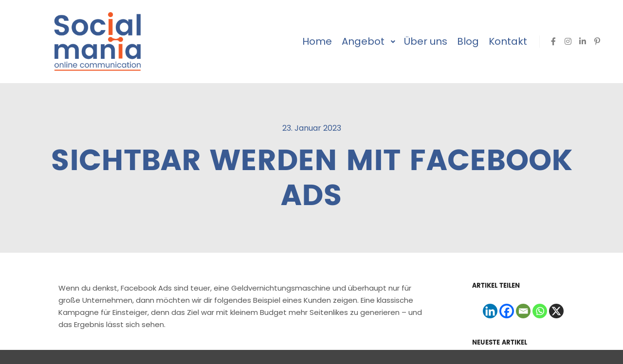

--- FILE ---
content_type: text/css
request_url: https://www.socialmania.at/wp-content/cache/wpfc-minified/s8dt3sl/2ox18.css
body_size: 61
content:
.chained-quiz-action {
padding-top: 20px;
padding-bottom: 20px;
}
.chained-sidebox
{
border:1px solid black;
padding:10px;
margin-bottom: 20px;
}
#chained-sidebar
{
float:left;
width:25%;
}
#chained-related, #chained-ad
{
background-color: #BBEEDD;
}
.chained-form label {
width: 150px;
display: block;
float: left;
}
textarea.chained-quiz-frontend {
width: 100%;
}

--- FILE ---
content_type: text/css
request_url: https://www.socialmania.at/wp-content/cache/wpfc-minified/4e3pkxl/2ox18.css
body_size: 248
content:
@font-face {
font-family: 'a13-icomoon';
src:
url(//www.socialmania.at/wp-content/themes/rife-free/fonts/a13-icomoon.ttf?shhy2f) format('truetype'),
url(//www.socialmania.at/wp-content/themes/rife-free/fonts/a13-icomoon.woff?shhy2f) format('woff'),
url(//www.socialmania.at/wp-content/themes/rife-free/fonts/a13-icomoon.svg?shhy2f#a13-icomoon) format('svg');
font-weight: normal;
font-style: normal;
}
[class^="a13icon-"], [class*=" a13icon-"] { font-family: 'a13-icomoon' !important;
speak: none;
font-style: normal;
font-weight: normal;
font-variant: normal;
text-transform: none;
line-height: 1; -webkit-font-smoothing: antialiased;
-moz-osx-font-smoothing: grayscale;
}
.a13icon-add-to-list:before {
content: "\e914";
}
.a13icon-chevron-thin-left:before {
content: "\e904";
}
.a13icon-chevron-thin-right:before {
content: "\e905";
}
.a13icon-controller-paus:before {
content: "\e900";
}
.a13icon-controller-play:before {
content: "\e901";
}
.a13icon-cross:before {
content: "\e117";
}
.a13icon-cart:before {
content: "\e902";
}
.a13icon-plus:before {
content: "\e114";
}
.a13icon-menu:before {
content: "\e120";
}
.a13icon-search:before {
content: "\e036";
}